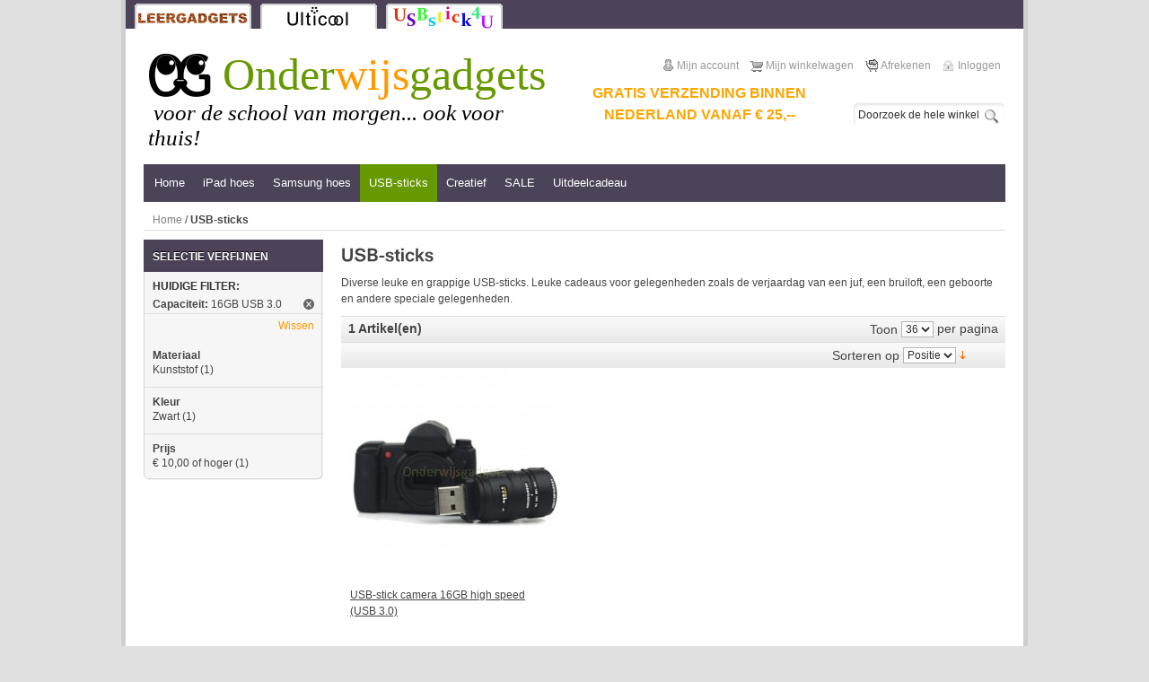

--- FILE ---
content_type: text/html; charset=UTF-8
request_url: https://www.onderwijsgadgets.nl/usb-sticks.html?capaciteit=279
body_size: 7059
content:
<!DOCTYPE html PUBLIC "-//W3C//DTD XHTML 1.0 Strict//EN" "http://www.w3.org/TR/xhtml1/DTD/xhtml1-strict.dtd">
<html xmlns="http://www.w3.org/1999/xhtml" xml:lang="nl" lang="nl">
<head>
<meta http-equiv="Content-Type" content="text/html; charset=utf-8" />
<title>Grappige USB sticks voor de juf, een bruiloft, een geboorte of andere gelegenheden</title><meta http-equiv="X-UA-Compatible" content="IE=8" />
<meta name="description" content="Op zoek naar een leuke of grappige USB-stick? Wij hebben funny USB-sticks voor gelegenheden zoals de verjaardag van een juf, bruiloft, geboorte en andere gelegenheden." />
<meta name="keywords" content="USB-stick, leuke usb stick, funny usb stick" />
<meta name="robots" content="INDEX,FOLLOW" />
<link rel="icon" href="https://www.onderwijsgadgets.nl/skin/frontend/default/onderwijsgadgets/favicon.ico" type="image/x-icon" />
<link rel="shortcut icon" href="https://www.onderwijsgadgets.nl/skin/frontend/default/onderwijsgadgets/favicon.ico" type="image/x-icon" />
<!--[if lt IE 7]>
<script type="text/javascript">
//<![CDATA[
    var BLANK_URL = 'https://www.onderwijsgadgets.nl/js/blank.html';
    var BLANK_IMG = 'https://www.onderwijsgadgets.nl/js/spacer.gif';
//]]>
</script>
<![endif]-->
<link rel="stylesheet" type="text/css" href="https://www.onderwijsgadgets.nl/skin/frontend/default/onderwijsgadgets/css/widgets.css" media="all" />
<link rel="stylesheet" type="text/css" href="https://www.onderwijsgadgets.nl/skin/frontend/default/onderwijsgadgets/css/styles.css" media="all" />
<link rel="stylesheet" type="text/css" href="https://www.onderwijsgadgets.nl/skin/frontend/default/onderwijsgadgets/css/custom.css" media="all" />
<link rel="stylesheet" type="text/css" href="https://www.onderwijsgadgets.nl/skin/frontend/default/default/aw_blog/css/style.css" media="all" />
<link rel="stylesheet" type="text/css" href="https://www.onderwijsgadgets.nl/skin/frontend/default/onderwijsgadgets/css/print.css" media="print" />
<script type="text/javascript" src="https://www.onderwijsgadgets.nl/js/prototype/prototype.js"></script>
<script type="text/javascript" src="https://www.onderwijsgadgets.nl/js/prototype/validation.js"></script>
<script type="text/javascript" src="https://www.onderwijsgadgets.nl/js/scriptaculous/builder.js"></script>
<script type="text/javascript" src="https://www.onderwijsgadgets.nl/js/scriptaculous/effects.js"></script>
<script type="text/javascript" src="https://www.onderwijsgadgets.nl/js/scriptaculous/dragdrop.js"></script>
<script type="text/javascript" src="https://www.onderwijsgadgets.nl/js/scriptaculous/controls.js"></script>
<script type="text/javascript" src="https://www.onderwijsgadgets.nl/js/scriptaculous/slider.js"></script>
<script type="text/javascript" src="https://www.onderwijsgadgets.nl/js/varien/js.js"></script>
<script type="text/javascript" src="https://www.onderwijsgadgets.nl/js/varien/form.js"></script>
<script type="text/javascript" src="https://www.onderwijsgadgets.nl/js/varien/menu.js"></script>
<script type="text/javascript" src="https://www.onderwijsgadgets.nl/js/mage/translate.js"></script>
<script type="text/javascript" src="https://www.onderwijsgadgets.nl/js/mage/cookies.js"></script>
<script type="text/javascript" src="https://www.onderwijsgadgets.nl/skin/frontend/default/onderwijsgadgets/js/jquery.latest.js"></script>
<script type="text/javascript" src="https://www.onderwijsgadgets.nl/skin/frontend/default/onderwijsgadgets/js/hello.jquery.js"></script>
<script type="text/javascript" src="https://www.onderwijsgadgets.nl/skin/frontend/default/onderwijsgadgets/js/jquery.cycle.all.js"></script>
<script type="text/javascript" src="https://www.onderwijsgadgets.nl/skin/frontend/default/onderwijsgadgets/js/custom.js"></script>
<link rel="canonical" href="https://www.onderwijsgadgets.nl/usb-sticks.html" />
<!--[if lt IE 8]>
<link rel="stylesheet" type="text/css" href="https://www.onderwijsgadgets.nl/skin/frontend/default/onderwijsgadgets/css/styles-ie.css" media="all" />
<![endif]-->
<!--[if lt IE 7]>
<script type="text/javascript" src="https://www.onderwijsgadgets.nl/js/lib/ds-sleight.js"></script>
<script type="text/javascript" src="https://www.onderwijsgadgets.nl/skin/frontend/default/onderwijsgadgets/js/pngfix.js"></script>
<script type="text/javascript" src="https://www.onderwijsgadgets.nl/skin/frontend/base/default/js/ie6.js"></script>
<![endif]-->

<script type="text/javascript">
//<![CDATA[
optionalZipCountries = ["HK","IE","MO","PA"];
//]]>
</script>
<!-- jQuery LightBoxes -->
<!-- //jQuery LightBoxes -->
<script type="text/javascript">//<![CDATA[
        var Translator = new Translate({"HTML tags are not allowed":"HTML tags zijn niet toegestaan","Please select an option.":"Selecteer een optie.","This is a required field.":"Dit is een verplicht veld.","Please enter a valid number in this field.":"Voer in dit veld een geldig nummer in.","The value is not within the specified range.":"De waarde is niet binnen het gespecificeerde bereik.","Please use numbers only in this field. Please avoid spaces or other characters such as dots or commas.":"Gebruik alleen getallen in dit veld. Vermijd spaties of andere tekens zoals punten of komma's.","Please use letters only (a-z or A-Z) in this field.":"Gebruik a.u.b. alleen letters (a-z of A-Z) in dit veld.","Please use only letters (a-z), numbers (0-9) or underscore(_) in this field, first character should be a letter.":"Gebruikt alleen letters (a-z of A-Z), getallen (0-9) of underscore(_) in dit veld, eerste teken moet een letter zijn.","Please use only letters (a-z or A-Z) or numbers (0-9) only in this field. No spaces or other characters are allowed.":"Gebruikt alleen letters (a-z of A-Z) of getallen (0-9) in dit veld. Geen spaties of andere tekens toegestaan.","Please use only letters (a-z or A-Z) or numbers (0-9) or spaces and # only in this field.":"Gebruikt alleen letters (a-z of A-Z), getallen (0-9), spaties of #  in dit veld.","Please enter a valid phone number. For example (123) 456-7890 or 123-456-7890.":"Voer een geldig telefoonnummer in. Bijvoorbeeld (123) 456-7890 of 123-456-7890.","Please enter a valid fax number. For example (123) 456-7890 or 123-456-7890.":"Voer een geldig faxnummer in. Bijvoorbeeld (123) 456-7890 of 123-456-7890.","Please enter a valid date.":"Voer a.u.b. een geldige datum in.","Please enter a valid email address. For example johndoe@domain.com.":"Voer a.u.b. een geldig e-mailadres in. Bijvoorbeeld johndoe@domain.com.","Please use only visible characters and spaces.":"Gebruik alleen zichtbare karakters en spaties.","Please enter 6 or more characters. Leading or trailing spaces will be ignored.":"Voer 6 of meer karakters in a.u.b. Spaties worden genegeerd.","Please enter 7 or more characters. Password should contain both numeric and alphabetic characters.":"Geef 7 of meer karakters in. Wachtwoord moet zowel cijfers als letters bevatten.","Please make sure your passwords match.":"Let er alstublieft op dat de wachtwoorden overeenkomen.","Please enter a valid URL. Protocol is required (http:\/\/, https:\/\/ or ftp:\/\/)":"Voer een geldige URL in. Protocol is vereist (http:\/\/, https:\/\/ of ftp:\/\/)","Please enter a valid URL. For example http:\/\/www.example.com or www.example.com":"Voer a.u.b. een geldige URL in. Bijvoorbeeld http:\/\/www.voorbeeld.com of www.voorbeeld.com","Please enter a valid URL Key. For example \"example-page\", \"example-page.html\" or \"anotherlevel\/example-page\".":"Voer a.u.b. een geldige URL sleutel in. Bijvoorbeeld \"voorbeeld-pagina\", \"voorbeeld-pagina.html\" of \"eenanderniveau\/voorbeeld-pagina\".","Please enter a valid XML-identifier. For example something_1, block5, id-4.":"Voer a.u.b. een geldige XML-identificeerder in. Bijvoorbeeld iets_1, blok5, id-4.","Please enter a valid social security number. For example 123-45-6789.":"Voer a.u.b. een geldig BSN-nummer in. Bijvoorbeeld 123456789.","Please enter a valid zip code. For example 90602 or 90602-1234.":"Voer a.u.b. een geldige postcode in. Bijvoorbeeld 1234 AB.","Please enter a valid zip code.":"Voer een geldige postcode in.","Please use this date format: dd\/mm\/yyyy. For example 17\/03\/2006 for the 17th of March, 2006.":"Gebruik dit datumformat: dd\/mm\/jjjj. Bijvoorbeeld 17\/03\/2006 voor 17 maart 2006.","Please enter a valid $ amount. For example $100.00.":"Voer a.u.b. een geldig \u20ac hoeveelheid in. Bijvoorbeeld \u20ac100,00.","Please select one of the above options.":"Selecteer een van bovenstaande opties.","Please select one of the options.":"Selecteer alstublieft een van de opties.","Please select State\/Province.":"Selecteer Staat\/Provincie.","Please enter a number greater than 0 in this field.":"Voer a.u.b. een nummer groter dan 0 in dit veld.","Please enter a number 0 or greater in this field.":"Voer een nummer groter dan 0 in.","Please enter a valid credit card number.":"Voer a.u.b. een geldig creditcardnummer in.","Credit card number does not match credit card type.":"creditcardnummer komt niet overeen met creditcardtype","Card type does not match credit card number.":"Kaarttype komt niet overeen met het nummer van de credit card.","Incorrect credit card expiration date.":"Incorrecte creditcard expiratie datum.","Please enter a valid credit card verification number.":"Voer a.u.b. een geldig creditcard verificatienummer in.","Please use only letters (a-z or A-Z), numbers (0-9) or underscore(_) in this field, first character should be a letter.":"Gebruik alleen letters (a-z or A-Z), getalllen (0-9) of underscore(_) in dit veld, eerste karacter moet een letter zijn.","Please input a valid CSS-length. For example 100px or 77pt or 20em or .5ex or 50%.":"Voer een geldige CSS-lengte in. Bijvoorbeeld 100px, 77pt, 20em, .5ex of 50%","Text length does not satisfy specified text range.":"Tekst lengte voldoet niet aan de vereiste tekstgebiedsvoorwaarden.","Please enter a number lower than 100.":"Voer a.u.b. een nummer beneden de 100 in dit veld.","Please select a file":"Selecteer een bestand","Please enter issue number or start date for switch\/solo card type.":"Voer uitgavenummer in of start datum voor switch\/solo kaarttype.","Please wait, loading...":"Even geduld alstublieft, bezig met laden...","This date is a required value.":"Deze datum is een vereiste waarde","Please enter a valid day (1-%d).":"Voer a.u.b. een geldige dag in (1-%d).","Please enter a valid month (1-12).":"Voer a.u.b. een geldige maand in (1-12)","Please enter a valid year (1900-%d).":"Voer a.u.b. een geldig jaar in (1900-%d)","Please enter a valid full date":"Voer a.u.b. een geldige, volledige datum in","Please enter a valid date between %s and %s":"Voer a.u.b. een geldige datum in tussen %s en %s","Please enter a valid date equal to or greater than %s":"Voer een geldige datum in groter dan of gelijk aan %s","Please enter a valid date less than or equal to %s":"Voer a.u.b. een geldige datum in die minder of gelijk aan %s is.","Complete":"Gereed","Add Products":"producten toevoegen","Please choose to register or to checkout as a guest":"","Your order cannot be completed at this time as there is no shipping methods available for it. Please make necessary changes in your shipping address.":"","Please specify payment method.":"","Your order cannot be completed at this time as there is no payment methods available for it.":""});
        //]]></script></head>
<body class=" catalog-category-view categorypath-usb-sticks-html category-usb-sticks">
<!-- BEGIN GOOGLE ANALYTICS CODEs -->
<script type="text/javascript">
//<![CDATA[
    var _gaq = _gaq || [];
    
_gaq.push(['_setAccount', 'UA-52406381-1']);
_gaq.push(['_trackPageview']);
    
    (function() {
        var ga = document.createElement('script'); ga.type = 'text/javascript'; ga.async = true;
        ga.src = ('https:' == document.location.protocol ? 'https://ssl' : 'http://www') + '.google-analytics.com/ga.js';
        var s = document.getElementsByTagName('script')[0]; s.parentNode.insertBefore(ga, s);
    })();

//]]>
</script>
<!-- END GOOGLE ANALYTICS CODE -->
<div class="wrapper">
<div class="inner-wrapper">
        <noscript>
        <div class="global-site-notice noscript">
            <div class="notice-inner">
                <p>
                    <strong></strong><br />
                    U moet JavaScript in uw browser hebben ingeschakeld om de functionaliteit van de website te gebruiken.                </p>
            </div>
        </div>
    </noscript>
    <div class="page">
        <p style="height:32px;background:#4c4359;padding-left: 5px;margin-left: -20px;margin-right: -20px;">
<a style="float:left" href="https://www.leergadgets.nl"><img src="https://www.onderwijsgadgets.nl/skin/frontend/default/onderwijsgadgets/images/tab-leergadgets.png" alt="Leergadgets.nl" /></a>
<a style="float:left" href="https://www.ulticool.nl"><img src="https://www.onderwijsgadgets.nl/skin/frontend/default/onderwijsgadgets/images/tab-ulticool.png" alt="Ulticool.nl" /></a>
<a style="float:left" href="https://www.usbstick4u.nl"><img src="https://www.onderwijsgadgets.nl/skin/frontend/default/onderwijsgadgets/images/tab-usbstick4u.png" alt="Usbstick4u.nl" /></a></p>
<div class="header-container">
    <div class="header">
<!-- Hack by Wim, disable grafische header
                <a href="https://www.onderwijsgadgets.nl/" title="Onderwijsgadgets" class="logo"><strong>Onderwijsgadgets</strong><img src="https://www.onderwijsgadgets.nl/skin/frontend/default/onderwijsgadgets/images/onderwijsgadgets-logo-294x51.jpg" alt="Onderwijsgadgets" /></a>
        End Hack by Wim -->
        <h1 class="logo">
	<a href="https://www.onderwijsgadgets.nl/"><img src="media/logo-onderwijsgadgets-70x50.jpg" style="margin-top:5px" alt=""><font color="#669900" style="display: inline-block;">&nbsp;Onder</font><font color="#FF9900" style="display: inline-block;">wijs</font><font color="#669900" style="display: inline-block;">gadgets</font><div class="ondertitel"><i>&nbsp;voor de school van morgen... ook voor thuis!</i></div></a>
        
	</h1>
    <div class="cms-links">
    <ul>
<!-- Hack by Wim
    <li class="welcome"></li>
End hack by Wim -->
      </ul>
    </div>
    <div class="loesje">Gratis verzending binnen<br>Nederland vanaf € 25,--
	<!-- <img src="https://www.onderwijsgadgets.nl/skin/frontend/default/onderwijsgadgets/images/gratis-verzending-onderwijsgadgets.png" alt="Gratis verzending Onderwijsgadgets.nl" /></p> -->
    </div>
    <div class="access">
       <ul class="links">
                        <li class="first" ><a href="https://www.onderwijsgadgets.nl/customer/account/" title="Mijn account" >Mijn account</a></li>
                                <li ><a href="https://www.onderwijsgadgets.nl/checkout/cart/" title="Mijn winkelwagen" class="top-link-cart">Mijn winkelwagen</a></li>
                                <li ><a href="https://www.onderwijsgadgets.nl/checkout/" title="Afrekenen" class="top-link-checkout">Afrekenen</a></li>
                                <li class=" last" ><a href="https://www.onderwijsgadgets.nl/customer/account/login/" title="Inloggen" >Inloggen</a></li>
            </ul>
    </div>
    </div>
    <div id="navigation">
                              <div class="nav-container">
    <ul id="nav">


                 <li class="home "><a href="https://www.onderwijsgadgets.nl/"><span>Home</span></a></li> 
    
        <li class="level0 nav-1">
<a href="https://www.onderwijsgadgets.nl/ipad-hoes.html">
<span>iPad hoes</span>
</a>
</li><li class="level0 nav-2">
<a href="https://www.onderwijsgadgets.nl/samsung-hoes.html">
<span>Samsung hoes</span>
</a>
</li><li class="level0 nav-3 active">
<a href="https://www.onderwijsgadgets.nl/usb-sticks.html">
<span>USB-sticks</span>
</a>
</li><li class="level0 nav-4">
<a href="https://www.onderwijsgadgets.nl/creatief.html">
<span>Creatief</span>
</a>
</li><li class="level0 nav-5">
<a href="https://www.onderwijsgadgets.nl/sale.html">
<span>SALE</span>
</a>
</li><li class="level0 nav-6">
<a href="https://www.onderwijsgadgets.nl/uitdeelcadeau.html">
<span>Uitdeelcadeau</span>
</a>
</li>    </ul>
</div>
      <form id="search_mini_form" action="https://www.onderwijsgadgets.nl/catalogsearch/result/" method="get">
    <div class="form-search">
        <label for="search">Zoeken</label>
        <input id="search" type="text" name="q" value="" class="input-text" />
   <input type="image" class="search_btn" src="https://www.onderwijsgadgets.nl/skin/frontend/default/onderwijsgadgets/images/icons/search_ico.gif" value="Ga"/>        <div id="search_autocomplete" class="search-autocomplete"></div>
        <script type="text/javascript">
        //<![CDATA[
            var searchForm = new Varien.searchForm('search_mini_form', 'search', 'Doorzoek de hele winkel');
            searchForm.initAutocomplete('https://www.onderwijsgadgets.nl/catalogsearch/ajax/suggest/', 'search_autocomplete');
        //]]>
        </script>
    </div>
</form>
        <div class="clearfix"></div>
    </div>
    <!-- <div class="quick-access">
                <p class="welcome-msg"></p>
     
    </div> -->
    <div class="top-bar"><div class="breadcrumbs">
    <ul>
                    <li class="home">
                            <a href="https://www.onderwijsgadgets.nl/" title="Ga naar Homepage">Home</a>
                                        <span>/ </span>
                        </li>
                    <li class="category95">
                            <strong>USB-sticks</strong>
                                    </li>
            </ul>
</div></div>    </div>
        <div class="main-container col2-left-layout">
            <div class="main">
                                <div class="col-main">
                                        <div class="page-title category-title">
        <h1>USB-sticks</h1>
</div>



    <div class="category-description std">
        Diverse leuke en grappige USB-sticks. Leuke cadeaus voor gelegenheden zoals de verjaardag van een juf, een bruiloft, een geboorte en andere speciale gelegenheden.    </div>
    
    <div class="category-products">
    <div class="toolbar">
    <div class="pager">
        <p class="amount">
                            <strong>1 Artikel(en)</strong>
                    </p>

        <div class="limiter">
            <label>Toon</label>
            <select onchange="setLocation(this.value)">
                            <option value="https://www.onderwijsgadgets.nl/usb-sticks.html?capaciteit=279&amp;limit=12">
                    12                </option>
                            <option value="https://www.onderwijsgadgets.nl/usb-sticks.html?capaciteit=279&amp;limit=24">
                    24                </option>
                            <option value="https://www.onderwijsgadgets.nl/usb-sticks.html?capaciteit=279&amp;limit=36" selected="selected">
                    36                </option>
                            <option value="https://www.onderwijsgadgets.nl/usb-sticks.html?capaciteit=279&amp;limit=60">
                    60                </option>
                        </select> per pagina        </div>

        
    
    
    
    
    

    </div>

        <div class="sorter">
                <p class="view-mode">
                                </p>
            
        <div class="sort-by">
            <label>Sorteren op</label>
            <select onchange="setLocation(this.value)">
                            <option value="https://www.onderwijsgadgets.nl/usb-sticks.html?capaciteit=279&amp;dir=asc&amp;order=position" selected="selected">
                    Positie                </option>
                            <option value="https://www.onderwijsgadgets.nl/usb-sticks.html?capaciteit=279&amp;dir=asc&amp;order=name">
                    Naam                </option>
                            <option value="https://www.onderwijsgadgets.nl/usb-sticks.html?capaciteit=279&amp;dir=asc&amp;order=price">
                    Prijs                </option>
                        </select>
                            <a href="https://www.onderwijsgadgets.nl/usb-sticks.html?capaciteit=279&amp;dir=asc&amp;order=position" title="Stel een Oplopende Directie in"><img src="https://www.onderwijsgadgets.nl/skin/frontend/default/default/images/i_desc_arrow.gif" alt="Stel een Oplopende Directie in" class="v-middle" /></a>
                    </div>
    </div>
    </div>
        
    
                            <ul class="products-grid">
                    <li class="item first">
                <a href="https://www.onderwijsgadgets.nl/usb-sticks/usb-stick-camera-16-gb-high-speed-usb-3-0.html" title="USB-stick camera 16GB high speed (USB 3.0)" class="product-image"><img src="https://www.onderwijsgadgets.nl/media/catalog/product/cache/5/small_image/234x/0c0f3a895dd1598018ff8d1957a821db/u/s/usb-stick-camera-16-gb-nieuw_1.jpg" width="234" height="234" alt="USB-stick camera 16GB high speed (USB 3.0)" /></a>
                <h2 class="product-name"><a href="https://www.onderwijsgadgets.nl/usb-sticks/usb-stick-camera-16-gb-high-speed-usb-3-0.html" title="USB-stick camera 16GB high speed (USB 3.0)">USB-stick camera 16GB high speed (USB 3.0)</a></h2>
                                

                
    <div class="price-box">
                                
                    <p class="old-price">
                <span class="price-label">Normale prijs:</span>
                <span class="price" id="old-price-1302">
                    € 20,95                </span>
            </p>

                        <p class="special-price">
                <span class="price-label">Actie prijs:</span>
                <span class="price" id="product-price-1302">
                    € 16,95                </span>
            </p>
                    
    
        </div>

                <div class="actions">
                                            <button type="button" title="In winkelwagen" class="button btn-cart" onclick="setLocation('https://www.onderwijsgadgets.nl/checkout/cart/add/uenc/aHR0cHM6Ly93d3cub25kZXJ3aWpzZ2FkZ2V0cy5ubC91c2Itc3RpY2tzLmh0bWw_Y2FwYWNpdGVpdD0yNzk,/product/1302/')"><span><span>In winkelwagen</span></span></button>
                                        <ul class="add-to-links">
                                                                    </ul>
                </div>
            </li>
                </ul>
                        <script type="text/javascript">decorateGeneric($$('ul.products-grid'), ['odd','even','first','last'])</script>
    
    <div class="toolbar-bottom">
        <div class="toolbar">
    <div class="pager">
        <p class="amount">
                            <strong>1 Artikel(en)</strong>
                    </p>

        <div class="limiter">
            <label>Toon</label>
            <select onchange="setLocation(this.value)">
                            <option value="https://www.onderwijsgadgets.nl/usb-sticks.html?capaciteit=279&amp;limit=12">
                    12                </option>
                            <option value="https://www.onderwijsgadgets.nl/usb-sticks.html?capaciteit=279&amp;limit=24">
                    24                </option>
                            <option value="https://www.onderwijsgadgets.nl/usb-sticks.html?capaciteit=279&amp;limit=36" selected="selected">
                    36                </option>
                            <option value="https://www.onderwijsgadgets.nl/usb-sticks.html?capaciteit=279&amp;limit=60">
                    60                </option>
                        </select> per pagina        </div>

        
    
    
    
    
    

    </div>

        <div class="sorter">
                <p class="view-mode">
                                </p>
            
        <div class="sort-by">
            <label>Sorteren op</label>
            <select onchange="setLocation(this.value)">
                            <option value="https://www.onderwijsgadgets.nl/usb-sticks.html?capaciteit=279&amp;dir=asc&amp;order=position" selected="selected">
                    Positie                </option>
                            <option value="https://www.onderwijsgadgets.nl/usb-sticks.html?capaciteit=279&amp;dir=asc&amp;order=name">
                    Naam                </option>
                            <option value="https://www.onderwijsgadgets.nl/usb-sticks.html?capaciteit=279&amp;dir=asc&amp;order=price">
                    Prijs                </option>
                        </select>
                            <a href="https://www.onderwijsgadgets.nl/usb-sticks.html?capaciteit=279&amp;dir=asc&amp;order=position" title="Stel een Oplopende Directie in"><img src="https://www.onderwijsgadgets.nl/skin/frontend/default/default/images/i_desc_arrow.gif" alt="Stel een Oplopende Directie in" class="v-middle" /></a>
                    </div>
    </div>
    </div>
    </div>
</div>
                </div>
                <div class="col-left sidebar"><div class="block block-layered-nav">
    <div class="block-title">
        <strong><span>Selectie verfijnen</span></strong>
    </div>
    <div class="block-content">
        <div class="currently">
    <p class="block-subtitle">Huidige filter:</p>
    <ol>
            <li>
            <span class="label">Capaciteit:</span> <span class="value">16GB USB 3.0</span>
                            <a  class="btn-remove" href="https://www.onderwijsgadgets.nl/usb-sticks.html" title="Verwijder Dit Item">Verwijder Dit Item</a>
                    </li>
        </ol>
</div>
                    <div class="actions"><a href="https://www.onderwijsgadgets.nl/usb-sticks.html">Wissen</a></div>
                            <p class="block-subtitle"></p>
            <dl id="narrow-by-list">
                                                                                                                                                                    <dt>Materiaal</dt>
                    <dd>
<ol>
    <li>
                <a href="https://www.onderwijsgadgets.nl/usb-sticks.html?capaciteit=279&amp;material=181">Kunststof</a>
                        (1)
            </li>
</ol>
</dd>
                                                                    <dt>Kleur</dt>
                    <dd>
<ol>
    <li>
                <a href="https://www.onderwijsgadgets.nl/usb-sticks.html?capaciteit=279&amp;color=3">Zwart</a>
                        (1)
            </li>
</ol>
</dd>
                                                                    <dt>Prijs</dt>
                    <dd>
<ol>
    <li>
                <a href="https://www.onderwijsgadgets.nl/usb-sticks.html?capaciteit=279&amp;price=10-"><span class="price">€ 10,00</span> of hoger</a>
                        (1)
            </li>
</ol>
</dd>
                                            </dl>
            <script type="text/javascript">decorateDataList('narrow-by-list')</script>
            </div>
</div>
</div>
            </div>
        </div>
        <div class="footer-container">
    <div class="footer">
        <table style="width: 953px;" border="0" align="left">
<tbody>
<tr>
<td style="width: 130px;" rowspan="5">&nbsp;</td>
<td style="height: 20px;">
<h2>Klantenservice</h2>
</td>
<td style="height: 20px;">
<h2>Over Onderwijsgadgets.nl</h2>
</td>
<td style="height: 20px;">
<h2>Informatie</h2>
</td>
<td style="height: 20px;">
<h2>Volg ons</h2>
</td>
</tr>
<tr>
<td style="height: 20px;"><a href="https://www.onderwijsgadgets.nl/leveringsvoorwaarden"><span style="font-family: arial, helvetica, sans-serif; font-size: 10pt;">Leveringsvoorwaarden</span></a></td>
<td style="height: 20px;"><a href="https://www.onderwijsgadgets.nl/over-ons"><span style="font-family: arial, helvetica, sans-serif; font-size: 10pt;">Over ons</span></a></td>
<td style="height: 20px;"><a href="https://www.onderwijsgadgets.nl/onze-partners"><span>Onze partners</span></a></td>
<td style="height: 20px;" rowspan="2"><a href="https://www.facebook.com/pages/Onderwijsgadgets/466692323459412" target="_blank"><img src="https://www.onderwijsgadgets.nl/media/social/facebook.png" alt="Facebook Onderwijsgadgets" /></a>&nbsp;&nbsp;<a href="https://twitter.com/onderwijsgadget" target="_blank"><img src="https://www.onderwijsgadgets.nl/media/social/twitter.png" alt="Twitter Onderwijsgadgets" /></a>&nbsp;&nbsp;<a href="https://fancy.com/onderwijsgadgets/lists" target="_blank"><img src="https://www.onderwijsgadgets.nl/media/social/thefancy.png" alt="Fancy Onderwijsgadgets" /></a></td>
</tr>
<tr>
<td style="height: 20px;"><a href="https://www.onderwijsgadgets.nl/privacy-verklaring"><span style="font-family: arial, helvetica, sans-serif; font-size: 10pt;">Privacy verklaring</span></a></td>
<td style="height: 20px;"><a href="https://www.onderwijsgadgets.nl/contacts"><span style="font-family: arial, helvetica, sans-serif; font-size: 10pt;">Contact</span></a></td>
<td style="height: 20px;">&nbsp;</td>
</tr>
<tr>
<td style="height: 20px;"><a href="https://www.onderwijsgadgets.nl/veelgestelde-vragen"><span style="font-family: arial, helvetica, sans-serif; font-size: 10pt;">Veelgestelde vragen</span></a></td>
<td style="height: 20px;"><a href="https://www.onderwijsgadgets.nl/levering-vanuit-eindhoven"><span style="font-family: arial, helvetica, sans-serif; font-size: 10pt;">Levering vanuit Eindhoven</span></a></td>
<td style="height: 20px;">&nbsp;</td>
<td style="height: 20px;" rowspan="2"><a href="https://plus.google.com/u/0/b/101291213188883852940/101291213188883852940/posts" target="_blank"><img src="https://www.onderwijsgadgets.nl/media/social/google-plus.png" alt="Google+ Onderwijsgadgets" /></a>&nbsp;&nbsp;<a href="https://pinterest.com/onderwijsgadget/" target="_blank"><img src="https://www.onderwijsgadgets.nl/media/social/pinterest.png" alt="Pinterest Onderwijsgadgets" /></a></td>
</tr>
<tr>
<td style="height: 20px;"><a href="https://www.onderwijsgadgets.nl/verzendkosten"><span style="font-family: arial, helvetica, sans-serif; font-size: 10pt;">Verzendkosten</span></a></td>
<td style="height: 20px;">&nbsp;</td>
<td style="height: 20px;">&nbsp;</td>
</tr>
<tr style="height: 24px;">
<td style="height: 20px;">&nbsp;</td>
<td style="height: 20px;"><a href="https://www.onderwijsgadgets.nl/levertijden"><span style="font-family: arial, helvetica, sans-serif; font-size: 10pt;">Levertijden</span></a></td>
<td style="height: 20px;">&nbsp;</td>
<td style="height: 20px;">&nbsp;</td>
</tr>
<tr style="height: 24px;">
<td style="height: 20px;">&nbsp;</td>
<td style="height: 20px;"><a href="https://www.onderwijsgadgets.nl/media/wysiwyg/Retourformulier.pdf" target="_blank">Retourformulier</a></td>
<td style="height: 20px;">&nbsp;</td>
<td style="height: 20px;">&nbsp;</td>
</tr>
</tbody>
</table>
<table style="width: 953px;" border="0">
<tbody>
<tr>
<td>
<p>&nbsp;</p>
<p style="text-align: center;"><strong style="text-align: left;"><span style="font-size: medium;"><span style="color: #ff9900;">Wanneer je vragen hebt over je bestelling, bel met onze klantenservice: +31 (0)40 3041067 of <a style="color: #669900;" href="https://www.onderwijsgadgets.nl/contacts">mail</a></span></span></strong></p>
</td>
</tr>
</tbody>
</table>        <address><div class="copyright">&copy; 2024 Copyright onderwijsgadgets.nl</div></address>
<!--        <div class="design-by">Amazing <a href="http://web-experiment.info/" title="Magento Templates">Magento Templates</a></div> -->
    </div>
</div>
            </div>
    </div>
</div>
</body>
</html>


--- FILE ---
content_type: text/css
request_url: https://www.onderwijsgadgets.nl/skin/frontend/default/default/aw_blog/css/style.css
body_size: 801
content:
.postWrapper {
	padding-bottom: 25px;
	clear:both;
}
.postTitle {
	border-bottom-width: 1px;
	border-bottom-style: solid;
	border-bottom-color: #DDDDDD;
	margin-bottom: 15px;
}
.postTitle h1 {
	font-size: 30px;
	font-weight: normal;
	margin: 0px;
	padding: 0px;
}

.postTitle h2 {
	font-size: 20px;
	font-weight: normal;
	margin: 0px;
	padding: 0px;
}

.postTitle h3 {
	font-size: 10px;
	margin: 0px;
	padding-top: 2px;
	padding-right: 0px;
	padding-bottom: 2px;
	padding-left: 0px;
}
.postContent {
	padding-bottom: 10px;
        font-family: arial, helvetica, sans-serif; 
        font-size: 10pt;
}
.postDetails {
	
}
.postBookmarks {
	padding-bottom: 10px;
}
.postBookmarks h4 {
	
	font-size: 12px;
	font-weight: bold;
}
.commentWrapper {
	padding-bottom: 15px;
}
.commentContent {
	padding-bottom: 0px;
}
.commentDetails  {
	margin-bottom:5px;
	padding: 0px;
}
.commentDetails  h4.username{
	display:inline;
}

.postError {
	font-size: 16px;
}

.tags{
	font-weight:bold;
	padding-bottom: 10px;
}
.tags UL{
	display:inline;
}
.tags UL LI{
font-weight:normal;
	display:inline;
	padding-right:6px;
}


.tags h4 {
font-size:12px;
font-weight:bold;
}

.menu-tags, .menu-categories, .menu-recent{
	margin:5px 9px;
}
.menu-tags h5, .menu-categories h5, .menu-recent h5{font-size:11px;}

.block-blog .menu-tags UL LI{
	display:inline;
	padding:2px;
	margin-left:10px;
}
.block-blog .menu-categories UL LI{
	margin-left:10px;
}
.block-blog .menu-recent UL LI{
	margin-left:10px;
}
.block-blog .menu-recent UL LI a,.block-blog .menu-categories UL LI a,.block-blog .menu-tags UL LI a{font-size:11px;}

.tagcloud{
	/* text-align:center; */ 
}
.tag-count-1{
	font-size:1em;
}
.tag-count-2{
	font-size:1.2em;
}
.tag-count-3{
	font-size:1.4em;
}
.tag-count-4{
	font-size:1.6em;
}
.tag-count-5{
	font-size:1.8em;
}
.tag-count-6{
	font-size:2em;
}
.tag-count-7{
	font-size:2em;
}
.tag-count-8{
	font-size:2em;
}
.tag-count-9{
	font-size:2em;
}
.tag-count-10{
	font-size:2em;
}

.block-blog .head h4{
padding-left: 20px;
}

.block-blog .block-title strong {
background-image:url(../images/icon_blog.png);
background-repeat:no-repeat;
padding-left:21px;
text-align:left;
}

.postWrapper .poster{
	display:inline;
}
.input-box.aw-blog-comment-area{width:100%;}

.widget-latest li{font-size:12px;padding:5px 10px;}
.block-blog .menu-categories{margin:0;padding:5px 9px;}

A.awblog_current_comment { text-decoration:none!important; font-weight: bold!important; }

--- FILE ---
content_type: application/javascript
request_url: https://www.onderwijsgadgets.nl/skin/frontend/default/onderwijsgadgets/js/custom.js
body_size: 395
content:
// Font Replacement
Cufon.replace('.category-title h1,.footer h4, .product-view .product-shop .product-name h1,.page-title h1, .page-title h2,.wired-home .subscribe strong', {
	hover: true
});

jQuery(document).ready(function() {
	// Featured Products
    jQuery('#featured').jcarousel();
	// FancyBox jQuery
	jQuery("a.group").fancybox({ 'zoomSpeedIn': 300, 'zoomSpeedOut': 300, 'overlayShow': true }); 	
	// Slider Homepage
	jQuery('#slider').cycle({
        fx: 'fade',
        speed: 2000,
		timeout: 5000,
        pager: '#controls',
		slideExpr: '.panel'
    });
});
